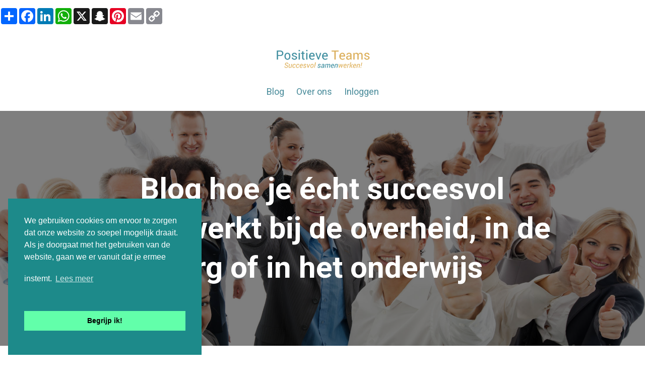

--- FILE ---
content_type: text/html; charset=utf-8
request_url: https://www.positieveteams.nl/blog?tag=teamconflict
body_size: 7825
content:
<!DOCTYPE html>
<html lang="en">
  <head>

    <!-- Title and description ================================================== -->
    
              <meta name="csrf-param" content="authenticity_token">
              <meta name="csrf-token" content="84+0Ge85p7KXlH15F7x+vW+n0wyV0bo29pqCdN7jZOGEKIqQNKNmSafq0Tr5Cny+u90/Bf4XCEwXBtMPXHWaiw==">
            
    <title>
      
        Blog hoe je succesvol samenwerkt in teams!
      
    </title>
    <meta charset="utf-8" />
    <meta content="IE=edge,chrome=1" http-equiv="X-UA-Compatible">
    <meta name="viewport" content="width=device-width, initial-scale=1, maximum-scale=1, user-scalable=no">
    
      <meta name="description" content="Tips en inspiratie hoe je succesvol samenwerkt in een Positief Team!" />
    

    <!-- Helpers ================================================== -->
    <meta property="og:type" content="website">
<meta property="og:url" content="https://www.positieveteams.nl/blog?tag=teamconflict">
<meta name="twitter:card" content="summary_large_image">

<meta property="og:title" content="Blog hoe je succesvol samenwerkt in teams!">
<meta name="twitter:title" content="Blog hoe je succesvol samenwerkt in teams!">


<meta property="og:description" content="Tips en inspiratie hoe je succesvol samenwerkt in een Positief Team!">
<meta name="twitter:description" content="Tips en inspiratie hoe je succesvol samenwerkt in een Positief Team!">


<meta property="og:image" content="https://kajabi-storefronts-production.kajabi-cdn.com/kajabi-storefronts-production/sites/7396/images/J7q0Q8AESQ0sHy4xdSKb_Thumbs_up_Positieve_Teams_login.jpg">
<meta name="twitter:image" content="https://kajabi-storefronts-production.kajabi-cdn.com/kajabi-storefronts-production/sites/7396/images/J7q0Q8AESQ0sHy4xdSKb_Thumbs_up_Positieve_Teams_login.jpg">


    <link href="https://kajabi-storefronts-production.kajabi-cdn.com/kajabi-storefronts-production/themes/747081/settings_images/nzqAbKkSTmKqExKsqCoN_file.jpg?v=2" rel="shortcut icon" />
    <link rel="canonical" href="https://www.positieveteams.nl/blog?tag=teamconflict" />

    <!-- CSS ================================================== -->
    <link rel="stylesheet" href="https://maxcdn.bootstrapcdn.com/bootstrap/4.0.0-alpha.4/css/bootstrap.min.css" integrity="sha384-2hfp1SzUoho7/TsGGGDaFdsuuDL0LX2hnUp6VkX3CUQ2K4K+xjboZdsXyp4oUHZj" crossorigin="anonymous">
    <link rel="stylesheet" href="https://maxcdn.bootstrapcdn.com/font-awesome/4.5.0/css/font-awesome.min.css">
    
      <link href="//fonts.googleapis.com/css?family=Roboto:400,700,400italic,700italic" rel="stylesheet" type="text/css">
    
    <link rel="stylesheet" media="screen" href="https://kajabi-app-assets.kajabi-cdn.com/assets/core-0d125629e028a5a14579c81397830a1acd5cf5a9f3ec2d0de19efb9b0795fb03.css" />
    <link rel="stylesheet" media="screen" href="https://kajabi-storefronts-production.kajabi-cdn.com/kajabi-storefronts-production/themes/747081/assets/styles.css?1737717075960712" />
    <link rel="stylesheet" media="screen" href="https://kajabi-storefronts-production.kajabi-cdn.com/kajabi-storefronts-production/themes/747081/assets/overrides.css?1737717075960712" />

    <!-- Full Bleed Or Container ================================================== -->
    

    <!-- Header hook ================================================== -->
    <link rel="alternate" type="application/rss+xml" title="Blog hoe je succesvol samenwerkt in teams!" href="https://www.positieveteams.nl/blog.rss" /><script type="text/javascript">
  var Kajabi = Kajabi || {};
</script>
<script type="text/javascript">
  Kajabi.currentSiteUser = {
    "id" : "-1",
    "type" : "Guest",
    "contactId" : "",
  };
</script>
<script type="text/javascript">
  Kajabi.theme = {
    activeThemeName: "Premier Site",
    previewThemeId: null,
    editor: false
  };
</script>
<meta name="turbo-prefetch" content="false">
<link rel="stylesheet" type="text/css" href="//cdnjs.cloudflare.com/ajax/libs/cookieconsent2/3.1.0/cookieconsent.min.css" />
<script src="//cdnjs.cloudflare.com/ajax/libs/cookieconsent2/3.1.0/cookieconsent.min.js"></script>
<script>
window.addEventListener("load", function(){
window.cookieconsent.initialise({
  "palette": {
    "popup": {
      "background": "#1d8a8a"
    },
    "button": {
      "background": "#62ffaa"
    }
  },
  "theme": "top",
  "position": "bottom-left",
  "content": {
    "message": "We gebruiken cookies om ervoor te zorgen dat onze website zo soepel mogelijk draait. Als je doorgaat met het gebruiken van de website, gaan we er vanuit dat je ermee instemt.",
    "dismiss": "Begrijp ik!",
    "link": "Lees meer",
    "href": "https://www.positieveteams.nl/pages/privacybeleid_en_disclaimer"
  }
})});
</script>

<!-- AddToAny BEGIN -->
<div class="a2a_kit a2a_kit_size_32 a2a_default_style" data-a2a-url="https://www.positieveteams.nl" data-a2a-title="PositieveTeams.nl">
<a class="a2a_dd" href="https://www.addtoany.com/share"></a>
<a class="a2a_button_facebook"></a>
<a class="a2a_button_linkedin"></a>
<a class="a2a_button_whatsapp"></a>
<a class="a2a_button_x"></a>
<a class="a2a_button_snapchat"></a>
<a class="a2a_button_pinterest"></a>
<a class="a2a_button_email"></a>
<a class="a2a_button_copy_link"></a>
</div>
<script>
var a2a_config = a2a_config || {};
a2a_config.locale = "nl";
a2a_config.num_services = 10;
</script>
<script async src="https://static.addtoany.com/menu/page.js"></script>
<!-- AddToAny END --><script async src="https://www.googletagmanager.com/gtag/js?id=G-DY4YL5T08X"></script>
<script>
  window.dataLayer = window.dataLayer || [];
  function gtag(){dataLayer.push(arguments);}
  gtag('js', new Date());
  gtag('config', 'G-DY4YL5T08X');
</script>
<style type="text/css">
  #editor-overlay {
    display: none;
    border-color: #2E91FC;
    position: absolute;
    background-color: rgba(46,145,252,0.05);
    border-style: dashed;
    border-width: 3px;
    border-radius: 3px;
    pointer-events: none;
    cursor: pointer;
    z-index: 10000000000;
  }
  .editor-overlay-button {
    color: white;
    background: #2E91FC;
    border-radius: 2px;
    font-size: 13px;
    margin-inline-start: -24px;
    margin-block-start: -12px;
    padding-block: 3px;
    padding-inline: 10px;
    text-transform:uppercase;
    font-weight:bold;
    letter-spacing:1.5px;

    left: 50%;
    top: 50%;
    position: absolute;
  }
</style>
<script src="https://kajabi-app-assets.kajabi-cdn.com/vite/assets/track_analytics-999259ad.js" crossorigin="anonymous" type="module"></script><link rel="modulepreload" href="https://kajabi-app-assets.kajabi-cdn.com/vite/assets/stimulus-576c66eb.js" as="script" crossorigin="anonymous">
<link rel="modulepreload" href="https://kajabi-app-assets.kajabi-cdn.com/vite/assets/track_product_analytics-9c66ca0a.js" as="script" crossorigin="anonymous">
<link rel="modulepreload" href="https://kajabi-app-assets.kajabi-cdn.com/vite/assets/stimulus-e54d982b.js" as="script" crossorigin="anonymous">
<link rel="modulepreload" href="https://kajabi-app-assets.kajabi-cdn.com/vite/assets/trackProductAnalytics-3d5f89d8.js" as="script" crossorigin="anonymous">      <script type="text/javascript">
        if (typeof (window.rudderanalytics) === "undefined") {
          !function(){"use strict";window.RudderSnippetVersion="3.0.3";var sdkBaseUrl="https://cdn.rudderlabs.com/v3"
          ;var sdkName="rsa.min.js";var asyncScript=true;window.rudderAnalyticsBuildType="legacy",window.rudderanalytics=[]
          ;var e=["setDefaultInstanceKey","load","ready","page","track","identify","alias","group","reset","setAnonymousId","startSession","endSession","consent"]
          ;for(var n=0;n<e.length;n++){var t=e[n];window.rudderanalytics[t]=function(e){return function(){
          window.rudderanalytics.push([e].concat(Array.prototype.slice.call(arguments)))}}(t)}try{
          new Function('return import("")'),window.rudderAnalyticsBuildType="modern"}catch(a){}
          if(window.rudderAnalyticsMount=function(){
          "undefined"==typeof globalThis&&(Object.defineProperty(Object.prototype,"__globalThis_magic__",{get:function get(){
          return this},configurable:true}),__globalThis_magic__.globalThis=__globalThis_magic__,
          delete Object.prototype.__globalThis_magic__);var e=document.createElement("script")
          ;e.src="".concat(sdkBaseUrl,"/").concat(window.rudderAnalyticsBuildType,"/").concat(sdkName),e.async=asyncScript,
          document.head?document.head.appendChild(e):document.body.appendChild(e)
          },"undefined"==typeof Promise||"undefined"==typeof globalThis){var d=document.createElement("script")
          ;d.src="https://polyfill-fastly.io/v3/polyfill.min.js?version=3.111.0&features=Symbol%2CPromise&callback=rudderAnalyticsMount",
          d.async=asyncScript,document.head?document.head.appendChild(d):document.body.appendChild(d)}else{
          window.rudderAnalyticsMount()}window.rudderanalytics.load("2apYBMHHHWpiGqicceKmzPebApa","https://kajabiaarnyhwq.dataplane.rudderstack.com",{})}();
        }
      </script>
      <script type="text/javascript">
        if (typeof (window.rudderanalytics) !== "undefined") {
          rudderanalytics.page({"account_id":"793","site_id":"7396"});
        }
      </script>
      <script type="text/javascript">
        if (typeof (window.rudderanalytics) !== "undefined") {
          (function () {
            function AnalyticsClickHandler (event) {
              const targetEl = event.target.closest('a') || event.target.closest('button');
              if (targetEl) {
                rudderanalytics.track('Site Link Clicked', Object.assign(
                  {"account_id":"793","site_id":"7396"},
                  {
                    link_text: targetEl.textContent.trim(),
                    link_href: targetEl.href,
                    tag_name: targetEl.tagName,
                  }
                ));
              }
            };
            document.addEventListener('click', AnalyticsClickHandler);
          })();
        }
      </script>
<script>
!function(f,b,e,v,n,t,s){if(f.fbq)return;n=f.fbq=function(){n.callMethod?
n.callMethod.apply(n,arguments):n.queue.push(arguments)};if(!f._fbq)f._fbq=n;
n.push=n;n.loaded=!0;n.version='2.0';n.agent='plkajabi';n.queue=[];t=b.createElement(e);t.async=!0;
t.src=v;s=b.getElementsByTagName(e)[0];s.parentNode.insertBefore(t,s)}(window,
                                                                      document,'script','https://connect.facebook.net/en_US/fbevents.js');


fbq('init', '765045547013566');
fbq('track', "PageView");</script>
<noscript><img height="1" width="1" style="display:none"
src="https://www.facebook.com/tr?id=765045547013566&ev=PageView&noscript=1"
/></noscript>
<meta name='site_locale' content='nl'><style type="text/css">
  /* Font Awesome 4 */
  .fa.fa-twitter{
    font-family:sans-serif;
  }
  .fa.fa-twitter::before{
    content:"𝕏";
    font-size:1.2em;
  }

  /* Font Awesome 5 */
  .fab.fa-twitter{
    font-family:sans-serif;
  }
  .fab.fa-twitter::before{
    content:"𝕏";
    font-size:1.2em;
  }
</style>
<link rel="stylesheet" href="https://cdn.jsdelivr.net/npm/@kajabi-ui/styles@1.0.4/dist/kajabi_products/kajabi_products.css" />
<script type="module" src="https://cdn.jsdelivr.net/npm/@pine-ds/core@3.13.0/dist/pine-core/pine-core.esm.js"></script>
<script nomodule src="https://cdn.jsdelivr.net/npm/@pine-ds/core@3.13.0/dist/pine-core/index.esm.js"></script>

  </head>
  <body>
    <div class="container container--main">
      <div class="content-wrap">
        <div id="section-header" data-section-id="header"><!-- Header Variables -->























<!-- KJB Settings Variables -->





<style>
  .header {
    background: #fff;
  }
  
    .header--dark a, .header--dark a:hover, .header--dark a:not([href]):not([tabindex]) {
      color: #478a99;
    }
    .header--light a, .header--light a:hover, .header--light a:not([href]):not([tabindex]) {
      color: #478a99;
    }
  
  .header .logo--text, .header--left .header-menu a {
    line-height: 50px;
  }
  .header .logo--image {
    height: 50px;
  }
  .header .logo img {
    max-height: 50px;
  }
  .announcement {
      background: #2e91fc;
      color: #fff;
    }
  /*============================================================================
    #Header User Menu Styles
  ==============================================================================*/
  .header .user__dropdown {
    background: #fff;
    top: 81px;
  }
  .header--center .user__dropdown {
    top: 50px;
  }
  
    .header .user__dropdown a {
      color: #478a99;
    }
  
  /*============================================================================
    #Header Responsive Styles
  ==============================================================================*/
  @media (max-width: 767px) {
    .header .logo--text {
      line-height: 50px;
    }
    .header .logo--image {
      max-height: 50px;
    }
    .header .logo img {
      max-height: 50px;
    }
    .header .header-ham {
      top: 25px;
    }
  }
</style>



  <!-- Announcement Variables -->






<!-- KJB Settings Variables -->


<style>
  .announcement {
    background: #2e91fc;
    color: #fff;
  }
  a.announcement:hover {
    color: #fff;
  }
</style>



  <div class="header header--light header--center" kjb-settings-id="sections_header_settings_background_color">
    <div class="container">
      
        <a href="/" class="logo logo--image">
          <img src="https://kajabi-storefronts-production.kajabi-cdn.com/kajabi-storefronts-production/themes/243318/settings_images/vFqbmaBToOAYIabK7qkV_Logo_PT_Geel_Groen_TRANSPARANT_Homepage.png" kjb-settings-id="sections_header_settings_logo"/>
        </a>
      
      
        <div class="header-ham">
          <span></span>
          <span></span>
          <span></span>
        </div>
      
      <div kjb-settings-id="sections_header_settings_menu" class="header-menu">
        
          
            <a href="https://www.positieveteams.nl/blog">Blog</a>
          
            <a href="https://www.positieveteams.nl/pages/overons">Over ons</a>
          
        
        
        <!-- User Dropdown Variables -->





<!-- KJB Settings Variables -->






  <span kjb-settings-id="sections_header_settings_language_login"><a href="/login">Inloggen</a></span>


      </div>
    </div>
  </div>


</div>
        


        <div id="section-hero_blog" data-section-id="hero_blog">
  <!-- Section Variables -->

















<!-- KJB Settings Variables -->




<style>
  
    .background-image--hero_blog {
      background-image: url(https://kajabi-storefronts-production.kajabi-cdn.com/kajabi-storefronts-production/themes/374803/settings_images/Vu29SQDvQTWwInP05WEe_iStock_Thumbs-up_Galileo_Theme.jpg);
    }
  
  .section--hero_blog {
    /*============================================================================
      #Background Color Override
    ==============================================================================*/
    background: rgba(0,0,0,.5);
  }
  
    .section--hero_blog, .section--hero_blog h1, .section--hero_blog h2, .section--hero_blog h3, .section--hero_blog h4, .section--hero_blog h5 , .section--hero_blog h6  {
      /*============================================================================
        #Text Color Override
      ==============================================================================*/
      color: #ffffff;
    }
  
</style>


  <div class="hero-background background-image background-image--hero_blog">
    <div class="section section--hero section--middle section--medium section--hero_blog" kjb-settings-id="sections_hero_blog_settings_overlay">
      <div class="container">
        <div class="row">
          
            <div class="col-sm-10 text-xs-center btn__spacing btn__spacing--center">
              <h1 kjb-settings-id="sections_hero_blog_settings_title">Blog hoe je écht succesvol samenwerkt bij de overheid, in de zorg of in het onderwijs</h1>
<div kjb-settings-id="sections_hero_blog_settings_text">
  
</div>


            </div>
          
        </div>
      </div>
    </div>
  </div>


</div>
<div id="" class="section section--global">
  <div class="container">
    <div class="row section__row">
      <div class="section__body col-lg-9">
        <div id="section-blog_listing_body" data-section-id="blog_listing_body">
  
    <div class="panel blog fluid-video">
  <div class="panel__body">
    <h2 class="blog__title"><a href="/blog/teamconflict-ongezond-4-nadelen-van-conflictmijding-in-je-team">[BLOG] Teamconflict ongezond? 4 Nadelen van conflictmijding in je team!</a></h2>
    <div class="blog__info">
      
        <span class="blog__tags" kjb-settings-id="sections_blog_listing_body_settings_show_tags">
          
            
              <a href="https://www.positieveteams.nl/blog?tag=communicatie">communicatie</a>
            
              <a href="https://www.positieveteams.nl/blog?tag=samenwerking">samenwerking</a>
            
              <a href="https://www.positieveteams.nl/blog?tag=teamconflict">teamconflict</a>
            
              <a href="https://www.positieveteams.nl/blog?tag=teamfrustraties">teamfrustraties</a>
            
          
        </span>
      
      
      
    </div>
    
    
  
    
      <a href="/blog/teamconflict-ongezond-4-nadelen-van-conflictmijding-in-je-team"><img src="https://kajabi-storefronts-production.kajabi-cdn.com/kajabi-storefronts-production/blogs/2153/images/rMYmDm53SEShohaqfo3F_jpg_LeadImage_BLOG_Teamconflict_ongezond_4_Nadelen_van_conflictmijding_in_je_team_.jpg" class="img-fluid"/></a>
    
  


    
    
    <div class="blog__conent"><h2><span style='color: #daad57;'>Kan een teamconflict een team ook iets opleveren?</span> </h2>
<div class='addthis_inline_share_toolbox'> </div>
<p>Jawel, sterker nog, zonder conflict is succesvolle teamsamenwerking niet mogelijk!</p>
<p>Dat is misschien best wel een heftige uitspraak, en niet direct waar je zelf als eerste aan denkt als zich een conflict voordoet in je team. </p>
<p>En deze uitspraak ...</p></div>
    <a class="blog__more" href="/blog/teamconflict-ongezond-4-nadelen-van-conflictmijding-in-je-team" kjb-settings-id="sections_blog_listing_body_settings_read_more">Lees verder...</a>
  </div>
</div>

  
    <div class="panel blog fluid-video">
  <div class="panel__body">
    <h2 class="blog__title"><a href="/blog/waarom-elkaar-aanspreken-je-team-sterker-maakt">[BLOG] 5 Redenen waarom elkaar aanspreken je team sterker maakt!</a></h2>
    <div class="blog__info">
      
        <span class="blog__tags" kjb-settings-id="sections_blog_listing_body_settings_show_tags">
          
            
              <a href="https://www.positieveteams.nl/blog?tag=samenwerking">samenwerking</a>
            
              <a href="https://www.positieveteams.nl/blog?tag=teamconflict">teamconflict</a>
            
              <a href="https://www.positieveteams.nl/blog?tag=teamfrustraties">teamfrustraties</a>
            
          
        </span>
      
      
      
    </div>
    
    
  
    
      <a href="/blog/waarom-elkaar-aanspreken-je-team-sterker-maakt"><img src="https://kajabi-storefronts-production.kajabi-cdn.com/kajabi-storefronts-production/blogs/2153/images/QbFRbriKSRqilItClcnU_SEO_BLOG_5_Redenen_waarom_elkaar_aanspreken_je_team_sterker_maakt_.jpg" class="img-fluid"/></a>
    
  


    
    
    <div class="blog__conent"><h2><span style='color: #daad57;'>Wat hij zegt is niet juist, dat weet je, maar ja, spreek je hem er ook op aan?</span></h2>
<div class='addthis_inline_share_toolbox'> </div>
<p><strong>Elkaar aanspreken!</strong> Deze keer geen teamfrustratie, maar een <strong>teamuitdaging</strong>. Dus de positieve insteek.</p>
<p>En in dit geval de uitdaging aan <strong>ieder teamlid</strong> om <strong>anderen</strong> in je team <strong>aan</strong> te <strong>spreken</strong> <strong>op</strong> hun <strong>gedrag</strong>, op wat ze zeggen ...</p></div>
    <a class="blog__more" href="/blog/waarom-elkaar-aanspreken-je-team-sterker-maakt" kjb-settings-id="sections_blog_listing_body_settings_read_more">Lees verder...</a>
  </div>
</div>

  
    <div class="panel blog fluid-video">
  <div class="panel__body">
    <h2 class="blog__title"><a href="/blog/5-tips-wegduikgedrag-in-je-team-aanpakken">[BLOG] 5 Tips om het wegduiken in je team aan te pakken!</a></h2>
    <div class="blog__info">
      
        <span class="blog__tags" kjb-settings-id="sections_blog_listing_body_settings_show_tags">
          
            
              <a href="https://www.positieveteams.nl/blog?tag=communicatie">communicatie</a>
            
              <a href="https://www.positieveteams.nl/blog?tag=samenwerking">samenwerking</a>
            
              <a href="https://www.positieveteams.nl/blog?tag=teamconflict">teamconflict</a>
            
              <a href="https://www.positieveteams.nl/blog?tag=uitspreken+%26+aanspreken">uitspreken & aanspreken</a>
            
          
        </span>
      
      
      
    </div>
    
    
  
    
      <a href="/blog/5-tips-wegduikgedrag-in-je-team-aanpakken"><img src="https://kajabi-storefronts-production.kajabi-cdn.com/kajabi-storefronts-production/blogs/2153/images/3tQPdWxTQdCmce4PlIR8_SEO_BLOG_5_Tips_om_het_wegduiken_in_je_team_aan_te_pakken_-min.jpg" class="img-fluid"/></a>
    
  


    
    
    <div class="blog__conent"><h2><span style='color: #daad57;'>Kan Moniek het wegkijkgedrag in haar team stoppen?</span></h2>
<div class='addthis_inline_share_toolbox'> </div>
<p><em>Teams waarin bijna niemand zich uitspreekt tijdens een vergadering, teamleden die nauwelijks met elkaar praten: als teamleider kun je je er behoorlijk mee in je maag zitten. Want hoe doorbreek je zo’n patroon? </em></p>
<p><em>Ik ga op bezoek bij het team van </em>...</p></div>
    <a class="blog__more" href="/blog/5-tips-wegduikgedrag-in-je-team-aanpakken" kjb-settings-id="sections_blog_listing_body_settings_read_more">Lees verder...</a>
  </div>
</div>

  
  


</div>
      </div>
      <div id="section-blog_sidebar" data-section-id="blog_sidebar">
  <div class="section__sidebar col-lg-3">
    
      
          <!-- Block Variables -->







<!-- KJB Settings Variables -->



<style>
  .panel--1486164421148 {
    background: #fff;
    color: #daad57;
  }
</style>

<div class="panel panel--light panel--1486164421148" kjb-settings-id="sections_blog_sidebar_blocks_1486164421148_settings_background_color">
  <div class="panel__body">
    <div class="panel__block" kjb-settings-id="sections_blog_sidebar_blocks_1486164421148_settings_content">
      <h3>Gratis Teamoefening: Binnen 2 uur veel meer TeamVertrouwen met deze 5 eenvoudige vragen!</h3>
    </div>
    












<style>
  /*============================================================================
    #Individual CTA Style
  ==============================================================================*/
  .btn--solid.btn--1486164421148 {
    background: #daad57 !important;
    border-color: #daad57 !important;
    color: #478a99 !important;
  }
  .btn--solid.btn--1486164421148:hover {
    color: #478a99 !important;
  }
  .btn--outline.btn--1486164421148 {
    border-color: #daad57 !important;
    color: #daad57 !important;
  }
  .btn--outline.btn--1486164421148:hover {
    color: #daad57 !important;
  }
</style>
<a href="/resource_redirect/landing_pages/174697" class="btn btn-cta btn--auto btn--solid btn--med btn--1486164421148" data-num-seconds="" id="" kjb-settings-id="sections_blog_sidebar_blocks_1486164421148_settings_btn_action" target="">Ontvang tijdelijk gratis het factsheet!</a>

  </div>
</div>

        
    
      
          <!-- Block Variables -->




<!-- KJB Settings Variables -->




<div class="panel" kjb-settings-id="sections_blog_sidebar_blocks_1486164430099_settings_heading">
  <div class="panel__body">
    <p class="panel__heading panel__heading--light" kjb-settings-id="sections_blog_sidebar_blocks_1486164430099_settings_heading">Populair:</p>
    
      <div class="recent-post">
        <a href="/blog/gebrek-aan-commitment-in-je-team" class="recent-post__title">[BLOG] Hoe gebrek aan commitment je team ondermijnt</a>
        
        
      </div>
    
      <div class="recent-post">
        <a href="/blog/4-nadelen-van-gebrek-aan-vertrouwen-in-je-team-en-hoe-je-dit-aanpakt" class="recent-post__title">[BLOG] 4 Nadelen van gebrek aan vertrouwen in je team. En hoe je dit aanpakt.</a>
        
        
      </div>
    
      <div class="recent-post">
        <a href="/blog/succesvol-team-focus-op-teamresultaat" class="recent-post__title">[BLOG] Wil je een Succesvol Team? Focus op Teamresultaat!</a>
        
        
      </div>
    
  </div>
</div>

        
    
  </div>



</div>
    </div>
  </div>
</div>
        <div id="section-footer" data-section-id="footer">


<style>
  .container--main {
    background: #ffffff;
  }
  .footer {
    background: #ffffff;
  }
  
    .footer, .footer--dark a, .footer--dark a:hover, .footer--dark a:not([href]):not([tabindex]) {
      color: #478a99;
    }
    .footer, .footer--light a, .footer--light a:hover, .footer--light a:not([href]):not([tabindex]) {
      color: #478a99;
    }
  
</style>

  <footer class="footer footer--light footer--center" kjb-settings-id="sections_footer_settings_background_color">
    <div class="container">
      <div class="footer__text-container">
        
        
          <span kjb-settings-id="sections_footer_settings_copyright" class="footer__copyright">&copy; 2026 Positieve Teams</span>
        
        
        
          <div kjb-settings-id="sections_footer_settings_menu" class="footer__menu">
            
              <a class="footer__menu-item" href="https://www.positieveteams.nl/pages/voorwaarden">Algemene Voorwaarden</a>
            
              <a class="footer__menu-item" href="https://www.positieveteams.nl/pages/privacybeleid_en_disclaimer">Privacybeleid & Disclaimer</a>
            
          </div>
        
      </div>
      <!-- Section Variables -->






















<!-- KJB Settings Variables -->

















<style>
  .footer .social-icons__icon,
  .footer .social-icons__icon:hover {
    color: #ffffff;
  }
  .footer .social-icons--round .social-icons__icon ,
  .footer .social-icons--square .social-icons__icon {
    background-color: #478a99;
  }
</style>


  <div class="social-icons social-icons--round social-icons--center">
    <div class="social-icons__row">
      
        <a class="social-icons__icon fa fa-facebook" href="https://www.facebook.com/positieveteams" kjb-settings-id="sections_footer_settings_social_icon_link_facebook"></a>
      
      
      
        <a class="social-icons__icon fa fa-instagram" href="https://www.instagram.com/positieveteams/" kjb-settings-id="sections_footer_settings_social_icon_link_instagram"></a>
      
      
        <a class="social-icons__icon fa fa-youtube" href="https://www.youtube.com/channel/UC71ghp0Y3uNmZh6hETakvjA" kjb-settings-id="sections_footer_settings_social_icon_link_youtube"></a>
      
      
      
      
      
      
      
        <a class="social-icons__icon fa fa-linkedin" href="https://www.linkedin.com/company/positieveteams.nl" kjb-settings-id="sections_footer_settings_social_icon_link_linkedin"></a>
      
      
      
      
      
      
      
    </div>
  </div>


    </div>
  </footer>


</div>
      </div>
    </div>
    
      <div id="section-pop_exit" data-section-id="pop_exit">

  



  


</div>
    
    <div id="section-pop_two_step" data-section-id="pop_two_step">






  


<style>
  #two-step {
    display: none;
    /*============================================================================
      #Background Color Override
    ==============================================================================*/
    
      /*============================================================================
        #Text Color Override
      ==============================================================================*/
      color: ;
    
  }
</style>

<div id="two-step" class="pop pop--light">
  <div class="pop__content">
    <div class="pop__inner">
      <div class="pop__body" style="background: #ffffff;">
        <a class="pop__close">
          Close
        </a>
        
        <div class="pop__body--inner">
          
            <div class="block--1492725498873">
              
                  




<style>
  .block--1492725498873 .progress-wrapper .progress-bar {
    width: 50%;
    background-color: #478a99;
  }
  .block--1492725498873 .progress-wrapper .progress {
    background-color: #ffffff;
  }
</style>

<div class="progress-wrapper" kjb-settings-id="sections_pop_two_step_blocks_1492725498873_settings_show_progress">
  <p class="progress-percent" kjb-settings-id="sections_pop_two_step_blocks_1492725498873_settings_progress_text">50% Compleet</p>
  <div class="progress">
    <div class="progress-bar progress-bar-striped" kjb-settings-id="sections_pop_two_step_blocks_1492725498873_settings_progress_percent"></div>
  </div>
</div>

                
            </div>
          
            <div class="block--1492725503624">
              
                  <div kjb-settings-id="sections_pop_two_step_blocks_1492725503624_settings_text">
  <h3><span style="color: #daad57;">Ja, stuur mij&nbsp;GRATIS de nieuwste Tips &amp; Tricks voor mijn team!</span></h3>
<p>(Geen zorgen, je contactinfo bewaren we veilig en delen we nooit.)</p>
</div>

              
            </div>
          
          
  <form data-parsley-validate="true" data-kjb-disable-on-submit="true" action="https://www.positieveteams.nl/forms/14296/form_submissions" accept-charset="UTF-8" method="post"><input name="utf8" type="hidden" value="&#x2713;" autocomplete="off" /><input type="hidden" name="authenticity_token" value="co0tF2AvoYgNmBxdqq4nut5Gxz+rBaDTFaIXAcg8gdEC79c9qMSoIL+A6RXZPiq5SVMnEzXnTo9ZDJ12ihl1rA==" autocomplete="off" /><input type="text" name="website_url" autofill="off" placeholder="Skip this field" style="display: none;" /><input type="hidden" name="kjb_fk_checksum" autofill="off" value="50b05219cb5f86ee280a93f46b9427a9" />
    
    
    
    
    
    
    
    

    <style>
      /*============================================================================
        #Individual CTA Style
      ==============================================================================*/
      .btn--sections_pop_two_step_settings_btn_text.btn--solid {
        background: #478a99;
        border-color: #478a99;
        color: #daad57;
      }
      .btn--sections_pop_two_step_settings_btn_text.btn--outline {
        border-color: #478a99;
        color: #478a99;
      }
    </style>
    <div class="pop__form" kjb-settings-id="sections_pop_two_step_settings_form">
      <input type="hidden" name="thank_you_url" value="/resource_redirect/landing_pages/43518">
      <div class="row optin optin--stacked">
        
          <div class="col-sm-12">
            <div class="text-field form-group"><input type="text" name="form_submission[name]" id="form_submission_name" value="" required="required" class="form-control" placeholder="Voornaam" /></div>
          </div>
        
          <div class="col-sm-12">
            <div class="email-field form-group"><input required="required" class="form-control" placeholder="Email" type="email" name="form_submission[email]" id="form_submission_email" /></div>
          </div>
        
        <div class="col-sm-12">
          <button class="btn btn--sections_pop_two_step_settings_btn_text btn--block btn--solid btn-form" id="form-button" type="submit" kjb-settings-id="sections_pop_two_step_settings_btn_text">Ja, stuur ze mij!</button>
        </div>
      </div>
    </div>
  </form>


        </div>
      </div>
    </div>
  </div>
</div>

</div>

    <!-- Javascripts ================================================== -->
    <script src="https://kajabi-app-assets.kajabi-cdn.com/assets/core-138bf53a645eb18eb9315f716f4cda794ffcfe0d65f16ae1ff7b927f8b23e24f.js"></script>
    <script charset='ISO-8859-1' src='https://fast.wistia.com/assets/external/E-v1.js'></script>
    <script charset='ISO-8859-1' src='https://fast.wistia.com/labs/crop-fill/plugin.js'></script>
    <script src="https://cdnjs.cloudflare.com/ajax/libs/ouibounce/0.0.12/ouibounce.min.js"></script>
    <script src="https://cdnjs.cloudflare.com/ajax/libs/slick-carousel/1.6.0/slick.min.js"></script>
    <script src="https://kajabi-storefronts-production.kajabi-cdn.com/kajabi-storefronts-production/themes/747081/assets/scripts.js?1737717075960712"></script>
    <script src="https://cdnjs.cloudflare.com/ajax/libs/tether/1.3.8/js/tether.min.js"></script><!-- Tether for Bootstrap -->
    <script src="https://maxcdn.bootstrapcdn.com/bootstrap/4.0.0-alpha.4/js/bootstrap.min.js" integrity="sha384-VjEeINv9OSwtWFLAtmc4JCtEJXXBub00gtSnszmspDLCtC0I4z4nqz7rEFbIZLLU" crossorigin="anonymous"></script>
    <script id="dsq-count-scr" src="//.disqus.com/count.js" async=""></script>
  </body>
</html>